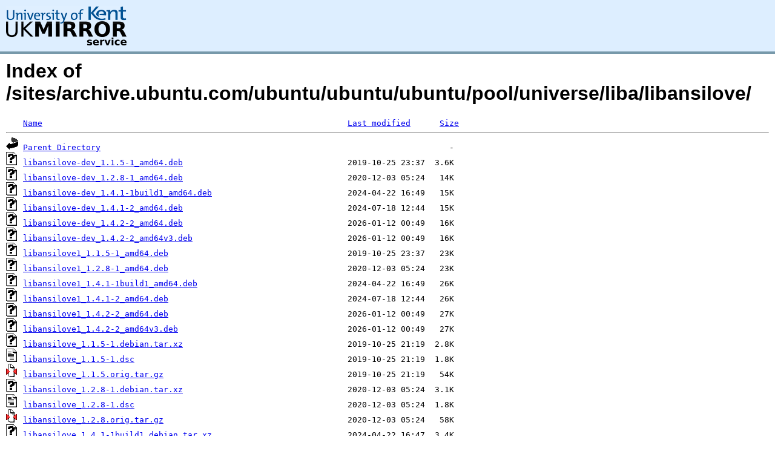

--- FILE ---
content_type: text/html;charset=UTF-8
request_url: https://kuiper.mirrorservice.org/sites/archive.ubuntu.com/ubuntu/ubuntu/ubuntu/pool/universe/liba/libansilove/
body_size: 6704
content:
<!DOCTYPE HTML PUBLIC "-//W3C//DTD HTML 3.2 Final//EN">
<html>
 <head>
  <title>Index of /sites/archive.ubuntu.com/ubuntu/ubuntu/ubuntu/pool/universe/liba/libansilove</title>
<script async src="https://www.googletagmanager.com/gtag/js?id=G-F83S6SQT9G"></script><script>window.dataLayer = window.dataLayer || []; function gtag(){dataLayer.push(arguments);} gtag('js', new Date()); gtag('config', 'G-F83S6SQT9G');</script><link rel="stylesheet" type="text/css" media="screen" href="/include/style.css"> </head>
 <body>
<div id="header">
<a href="/"><img src="/include/ukms-kent1.png" alt="UK Mirror Service"></a>
</div>

<div id="content">


<h1>Index of /sites/archive.ubuntu.com/ubuntu/ubuntu/ubuntu/pool/universe/liba/libansilove/</h1>
<pre><img src="/icons/blank.gif" alt="Icon "> <a href="?C=N;O=D">Name</a>                                                               <a href="?C=M;O=A">Last modified</a>      <a href="?C=S;O=A">Size</a>  <hr><img src="/icons/back.gif" alt="[PARENTDIR]"> <a href="/sites/archive.ubuntu.com/ubuntu/ubuntu/ubuntu/pool/universe/liba/">Parent Directory</a>                                                                        -   
<img src="/icons/unknown.gif" alt="[   ]"> <a href="libansilove-dev_1.1.5-1_amd64.deb">libansilove-dev_1.1.5-1_amd64.deb</a>                                  2019-10-25 23:37  3.6K  
<img src="/icons/unknown.gif" alt="[   ]"> <a href="libansilove-dev_1.2.8-1_amd64.deb">libansilove-dev_1.2.8-1_amd64.deb</a>                                  2020-12-03 05:24   14K  
<img src="/icons/unknown.gif" alt="[   ]"> <a href="libansilove-dev_1.4.1-1build1_amd64.deb">libansilove-dev_1.4.1-1build1_amd64.deb</a>                            2024-04-22 16:49   15K  
<img src="/icons/unknown.gif" alt="[   ]"> <a href="libansilove-dev_1.4.1-2_amd64.deb">libansilove-dev_1.4.1-2_amd64.deb</a>                                  2024-07-18 12:44   15K  
<img src="/icons/unknown.gif" alt="[   ]"> <a href="libansilove-dev_1.4.2-2_amd64.deb">libansilove-dev_1.4.2-2_amd64.deb</a>                                  2026-01-12 00:49   16K  
<img src="/icons/unknown.gif" alt="[   ]"> <a href="libansilove-dev_1.4.2-2_amd64v3.deb">libansilove-dev_1.4.2-2_amd64v3.deb</a>                                2026-01-12 00:49   16K  
<img src="/icons/unknown.gif" alt="[   ]"> <a href="libansilove1_1.1.5-1_amd64.deb">libansilove1_1.1.5-1_amd64.deb</a>                                     2019-10-25 23:37   23K  
<img src="/icons/unknown.gif" alt="[   ]"> <a href="libansilove1_1.2.8-1_amd64.deb">libansilove1_1.2.8-1_amd64.deb</a>                                     2020-12-03 05:24   23K  
<img src="/icons/unknown.gif" alt="[   ]"> <a href="libansilove1_1.4.1-1build1_amd64.deb">libansilove1_1.4.1-1build1_amd64.deb</a>                               2024-04-22 16:49   26K  
<img src="/icons/unknown.gif" alt="[   ]"> <a href="libansilove1_1.4.1-2_amd64.deb">libansilove1_1.4.1-2_amd64.deb</a>                                     2024-07-18 12:44   26K  
<img src="/icons/unknown.gif" alt="[   ]"> <a href="libansilove1_1.4.2-2_amd64.deb">libansilove1_1.4.2-2_amd64.deb</a>                                     2026-01-12 00:49   27K  
<img src="/icons/unknown.gif" alt="[   ]"> <a href="libansilove1_1.4.2-2_amd64v3.deb">libansilove1_1.4.2-2_amd64v3.deb</a>                                   2026-01-12 00:49   27K  
<img src="/icons/unknown.gif" alt="[   ]"> <a href="libansilove_1.1.5-1.debian.tar.xz">libansilove_1.1.5-1.debian.tar.xz</a>                                  2019-10-25 21:19  2.8K  
<img src="/icons/text.gif" alt="[TXT]"> <a href="libansilove_1.1.5-1.dsc">libansilove_1.1.5-1.dsc</a>                                            2019-10-25 21:19  1.8K  
<img src="/icons/compressed.gif" alt="[   ]"> <a href="libansilove_1.1.5.orig.tar.gz">libansilove_1.1.5.orig.tar.gz</a>                                      2019-10-25 21:19   54K  
<img src="/icons/unknown.gif" alt="[   ]"> <a href="libansilove_1.2.8-1.debian.tar.xz">libansilove_1.2.8-1.debian.tar.xz</a>                                  2020-12-03 05:24  3.1K  
<img src="/icons/text.gif" alt="[TXT]"> <a href="libansilove_1.2.8-1.dsc">libansilove_1.2.8-1.dsc</a>                                            2020-12-03 05:24  1.8K  
<img src="/icons/compressed.gif" alt="[   ]"> <a href="libansilove_1.2.8.orig.tar.gz">libansilove_1.2.8.orig.tar.gz</a>                                      2020-12-03 05:24   58K  
<img src="/icons/unknown.gif" alt="[   ]"> <a href="libansilove_1.4.1-1build1.debian.tar.xz">libansilove_1.4.1-1build1.debian.tar.xz</a>                            2024-04-22 16:47  3.4K  
<img src="/icons/text.gif" alt="[TXT]"> <a href="libansilove_1.4.1-1build1.dsc">libansilove_1.4.1-1build1.dsc</a>                                      2024-04-22 16:47  1.9K  
<img src="/icons/unknown.gif" alt="[   ]"> <a href="libansilove_1.4.1-2.debian.tar.xz">libansilove_1.4.1-2.debian.tar.xz</a>                                  2024-07-18 12:43  3.3K  
<img src="/icons/text.gif" alt="[TXT]"> <a href="libansilove_1.4.1-2.dsc">libansilove_1.4.1-2.dsc</a>                                            2024-07-18 12:43  1.8K  
<img src="/icons/compressed.gif" alt="[   ]"> <a href="libansilove_1.4.1.orig.tar.gz">libansilove_1.4.1.orig.tar.gz</a>                                      2023-06-14 18:39   61K  
<img src="/icons/unknown.gif" alt="[   ]"> <a href="libansilove_1.4.2-2.debian.tar.xz">libansilove_1.4.2-2.debian.tar.xz</a>                                  2026-01-12 00:48  3.4K  
<img src="/icons/text.gif" alt="[TXT]"> <a href="libansilove_1.4.2-2.dsc">libansilove_1.4.2-2.dsc</a>                                            2026-01-12 00:48  1.9K  
<img src="/icons/compressed.gif" alt="[   ]"> <a href="libansilove_1.4.2.orig.tar.gz">libansilove_1.4.2.orig.tar.gz</a>                                      2025-10-27 23:50   61K  
<hr></pre>
</div>

<div class="clear"></div>

<div id="footer">
	<div id="footer_left">
		<a href="http://www.cs.kent.ac.uk/"><img src="/include/CompLab-thin.jpg" alt="University of Kent Computing"></a>
	</div>
	<div id="footer_right">
		<p>Comments or Questions: <a href="mailto:help@mirrorservice.org">help@mirrorservice.org</a></p>
		<a href="https://twitter.com/UKMirrorService" class="twitter-follow-button" data-show-count="false">Follow @UKMirrorService</a>
		<script>!function(d,s,id){var js,fjs=d.getElementsByTagName(s)[0];if(!d.getElementById(id)){js=d.createElement(s);js.id=id;js.src="//platform.twitter.com/widgets.js";fjs.parentNode.insertBefore(js,fjs);}}(document,"script","twitter-wjs");</script>
		<p style="font-size: xx-small">kuiper</p>
	</div>
</div>
</body></html>
